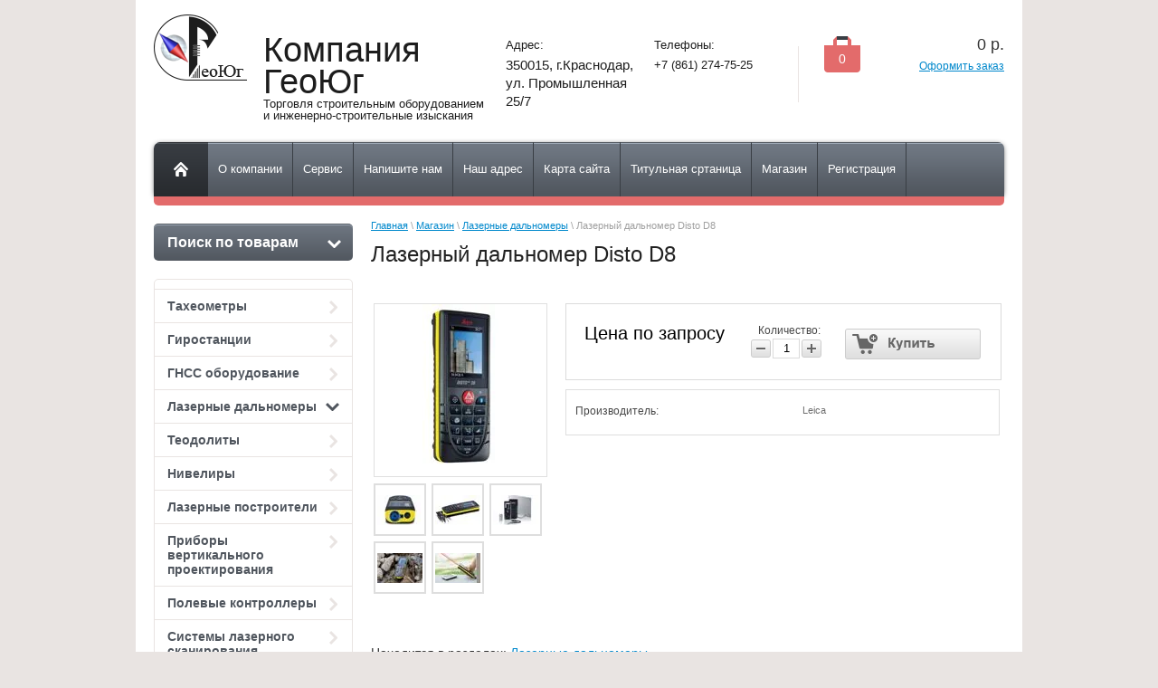

--- FILE ---
content_type: text/html; charset=utf-8
request_url: http://geoyug1.ru/magazin/product/lazernyy-dalnomer-disto-d8
body_size: 13638
content:


<!DOCTYPE html>
<html lang="ru">
<head>
<meta name='wmail-verification' content='362ff38c15df3675' />

<meta name="google-site-verification" content="O8tw3eaCUY4-6Y1w4GZTtgP_JXsYeetky5AaFqPNcj0" />
<meta name="robots" content="all"/>
<meta http-equiv="Content-Type" content="text/html; charset=UTF-8"/>
<title>Лазерный дальномер Disto D8</title>
<meta name="description" content="Leica Disto™ D8 – самый многофункциональный лазерный дальномер в мире!"/>
<meta name="keywords" content="Лазерный дальномер Disto D8"/>
<link rel="canonical" href="/magazin/product/lazernyy-dalnomer-disto-d8"/><link rel="stylesheet" type="text/css" href="/t/v306/images/css/styles.less.css"/>

            <!-- 46b9544ffa2e5e73c3c971fe2ede35a5 -->
            <script src='/shared/s3/js/lang/ru.js'></script>
            <script src='/shared/s3/js/common.min.js'></script>
        <link rel='stylesheet' type='text/css' href='/shared/s3/css/calendar.css' /><link rel='stylesheet' type='text/css' href='/shared/highslide-4.1.13/highslide.min.css'/>
<script type='text/javascript' src='/shared/highslide-4.1.13/highslide-full.packed.js'></script>
<script type='text/javascript'>
hs.graphicsDir = '/shared/highslide-4.1.13/graphics/';
hs.outlineType = null;
hs.showCredits = false;
hs.lang={cssDirection:'ltr',loadingText:'Загрузка...',loadingTitle:'Кликните чтобы отменить',focusTitle:'Нажмите чтобы перенести вперёд',fullExpandTitle:'Увеличить',fullExpandText:'Полноэкранный',previousText:'Предыдущий',previousTitle:'Назад (стрелка влево)',nextText:'Далее',nextTitle:'Далее (стрелка вправо)',moveTitle:'Передвинуть',moveText:'Передвинуть',closeText:'Закрыть',closeTitle:'Закрыть (Esc)',resizeTitle:'Восстановить размер',playText:'Слайд-шоу',playTitle:'Слайд-шоу (пробел)',pauseText:'Пауза',pauseTitle:'Приостановить слайд-шоу (пробел)',number:'Изображение %1/%2',restoreTitle:'Нажмите чтобы посмотреть картинку, используйте мышь для перетаскивания. Используйте клавиши вперёд и назад'};</script>

<!--s3_require-->
<link rel="stylesheet" href="/g/basestyle/1.0.1/user/user.css" type="text/css"/>
<link rel="stylesheet" href="/g/basestyle/1.0.1/user/user.blue.css" type="text/css"/>
<script type="text/javascript" src="/g/basestyle/1.0.1/user/user.js" async></script>
<!--/s3_require-->

<link href="/g/shop2/shop2.css" rel="stylesheet" type="text/css" />
<link href="/g/shop2/comments/comments.less.css" rel="stylesheet" type="text/css" />
<link rel="stylesheet" type="text/css" href="/g/shop2/elements.less.css">

	<script type="text/javascript" src="/g/jquery/jquery-1.7.2.min.js" charset="utf-8"></script>


<script type="text/javascript" src="/g/shop2/shop2.packed.js"></script>
<script type="text/javascript" src="/g/printme.js" charset="utf-8"></script>
<script type="text/javascript" src="/g/no_cookies.js" charset="utf-8"></script>
<script type="text/javascript" src="/g/shop2v2/default/js/baron.min.js"></script>
<script type="text/javascript" src="/g/shop2/shop2custom.js" charset="utf-8"></script>
<script type="text/javascript" src="/g/shop2/disable.params.shop2.js" charset="utf-8"></script>
<script type="text/javascript">
	shopClient.uri = '/magazin';
	shopClient.mode = 'product';
        	shop2.apiHash = {"getPromoProducts":"5becc18fa00baab992cd99b5712fa6a6","cartAddItem":"a5d9beeab8fb26ae579bf3d3e1f0dda2","getSearchMatches":"82e89426154dd3934b4973b54c22b772","getFolderCustomFields":"76a1b2496492275737fe8478afac4dac","getProductListItem":"3b2dc3f6019bddab6efe1c8665f34c34","cartRemoveItem":"6d1fad39840050780a76abe52698898f","cartUpdate":"fc23fc08ba6abc22309eb3ad366e1b41","cartRemoveCoupon":"d498deeb534802550a3ed11c02479582","cartAddCoupon":"ce04647b7345c5bbd8f5f799a0a49f67","deliveryCalc":"0976b53e858f371bfddcf9590fa9b538","printOrder":"3cdcc30c81379d3adddc455f76365f7b","cancelOrder":"bd4c736dc7f3c5cffe39f2f5c77f3c22","cancelOrderNotify":"6a760804a1ad540973fa4ae2ac34c347","repeatOrder":"d0a27c5339931792293c80ce3c590926","paymentMethods":"dfc6259ed85649656a3c8e21b8f5767b","compare":"bd15b6a579625fbae355767277181f7f"};
</script><link rel="stylesheet" type="text/css" href="/t/v306/images/shop/shop2.css"/>
<script type="text/javascript" src="/g/module/megaslider/js/megaslider.jquery.js"></script>
<script type="text/javascript" src="/t/v306/images/js/scripts.js"></script>
<!--[if lt IE 9]>
<script type="text/javascript" src="http://html5shiv.googlecode.com/svn/trunk/html5.js"></script>
<![endif]-->



<script>
  (function(i,s,o,g,r,a,m){i['GoogleAnalyticsObject']=r;i[r]=i[r]||function(){
  (i[r].q=i[r].q||[]).push(arguments)},i[r].l=1*new Date();a=s.createElement(o),
  m=s.getElementsByTagName(o)[0];a.async=1;a.src=g;m.parentNode.insertBefore(a,m)
  })(window,document,'script','//www.google-analytics.com/analytics.js','ga');

  ga('create', 'UA-64828342-2', 'auto');
  ga('send', 'pageview');

</script>

<!-- Yandex.Metrika counter -->
<script type="text/javascript">
    (function (d, w, c) {
        (w[c] = w[c] || []).push(function() {
            try {
                w.yaCounter25755605 = new Ya.Metrika({
                    id:25755605,
                    clickmap:true,
                    trackLinks:true,
                    accurateTrackBounce:true
                });
            } catch(e) { }
        });

        var n = d.getElementsByTagName("script")[0],
            s = d.createElement("script"),
            f = function () { n.parentNode.insertBefore(s, n); };
        s.type = "text/javascript";
        s.async = true;
        s.src = "https://mc.yandex.ru/metrika/watch.js";

        if (w.opera == "[object Opera]") {
            d.addEventListener("DOMContentLoaded", f, false);
        } else { f(); }
    })(document, window, "yandex_metrika_callbacks");
</script>
<noscript><div><img src="https://mc.yandex.ru/watch/25755605" style="position:absolute; left:-9999px;" alt="" /></div></noscript>
<!-- /Yandex.Metrika counter -->

</head>
<body>
    <div class="wrapper">
        <div class="container">
            <header>
                <div class="header-bottom-line">
                    <div class="left-part">
                        <a class="logo" href="/">
                            <img src="/t/v306/images/logo.png" alt="" />
                        </a>
                        <div class="company-name">
                            Компания ГеоЮг
                            <span>Торговля строительным оборудованием и инженерно-строительные изыскания </span>
                        </div>
                        <div class="big-slogan">

                                <ul class="address-list">
                                    <li>
                                        <span>Адрес:</span>
                                    </li>
                                    <li>
                                        <p><span style="font-size: 11pt; font-family: arial, helvetica, sans-serif;">350015, г.Краснодар, ул. Промышленная 25/7</span></p>
                                    </li>
                                </ul>

                                <ul class="phone-list">
                                    <li>
                                        <span>Телефоны:</span>
                                    </li>
                                    <li>
                                        <p><span style="font-family: arial, helvetica, sans-serif; font-size: 10pt;">+7 (861) 274-75-25&nbsp;</span></p>
                                    </li>
                                </ul>
                        </div>
                    </div>

                     
     
<div id="shop2-cart-preview">
    
<div class="right-part">
    <div class="header-cart">
        <div class="left-pos">
            <div class="cart-img">
                <span id="cart_total_amount">0</span>
            </div>
        </div>
        <div class="right-pos">
            <div class="all-price">
                <span id="cart_total">0</span>&nbsp;р.
            </div>
                        <a href="/magazin/cart">Оформить заказ</a>
        </div>
    </div>
</div>

</div>
                </div>

                <div class="nav-menu-wrap">
                    <div class="nav-menu-container">
                        <a class="home" href="/"></a>
                        <nav>
                            <ul>                                  <li><a href="/about"><span>О компании</span></a></li>
                                                                <li><a href="/uslugi"><span>Сервис</span></a></li>
                                                                <li><a href="/mail"><span>Напишите нам</span></a></li>
                                                                <li><a href="/nash-adres"><span>Наш адрес</span></a></li>
                                                                <li><a href="/karta-sayta"><span>Карта сайта</span></a></li>
                                                                <li><a href="/"><span>Титульная сртаница</span></a></li>
                                                                <li><a href="/magazin"><span>Магазин</span></a></li>
                                                                <li><a href="/registraciya"><span>Регистрация</span></a></li>
                                                            </ul>
                        </nav>
                    </div>
                </div>
            </header>            
            <div class="slider-wrap">
			    </div>		
            <section class="main-content">
                <table>
                    <tr>
                        <td class="sidebar">
                        
                        	<div class="search-wrap">
		<a class="srch-prod" href="/magazin/search">
			<span>Поиск по товарам</span>
			<ins></ins>
		</a>

		<div class="dropdown-search">
			<div class="dropdown-wrap">
				<form method="get" action="/magazin/search" enctype="multipart/form-data">
					<input type="hidden" name="sort_by" value=""/>
					<div class="field">
						<span>Цена:</span>
						<ul>
							<li>
								<input type="text" placeholder="от" name="s[price][min]" value="" />
							</li>
							<li>
								<input type="text" placeholder="до" name="s[price][max]" value="" />
							</li>
						</ul>
					</div>

					<div class="field">
						<label for="name">Название:</label>
						<input type="text" name="s[name]" value="" />
					</div>

											<div class="field">
							<label for="articul">Артикул:</label>
							<input type="text" name="s[article]" value="" />
						</div>

						<div class="field">
							<label for="text">Текст:</label>
							<input type="text" name="search_text" value="" />
						</div>
					
					<div class="field"><span>Выберите категорию:</span><select id="s[folder_id]" name="s[folder_id]" onchange="shopClient.Search.getFolderParams(this, '76a1b2496492275737fe8478afac4dac', 695591)"><option value="" >Все</option><option value="663265421" > Тахеометры</option><option value="683808621" > Гиростанции</option><option value="683822821" > ГНСС оборудование</option><option value="683875821" > Лазерные дальномеры</option><option value="683877821" > Теодолиты</option><option value="683879821" > Нивелиры</option><option value="683913021" > Лазерные построители</option><option value="684285021" > Приборы вертикального проектирования</option><option value="684288821" > Полевые контроллеры</option><option value="684290621" > Системы лазерного сканирования</option><option value="684302421" > Приборы для поиска подземных коммуникаций</option><option value="683811621" > Георадары</option><option value="683809021" > Приборы контроля и диагностики</option><option value="684336021" > Приборы поиска подземных коммуникаций</option><option value="684339421" > Системы управления строительной техникой</option><option value="710266021" > Георадары</option><option value="684306821" > Прочее оборудование</option><option value="683807421" > Программное обеспечение </option><option value="683783421" > Печатная продукция</option></select></div><div id="shop2_search_custom_fields"></div>
					
					<div class="field"><span>Производитель:</span><select name="s[vendor_id]"><option value="">Все</option><option value="48988621" >Sokkia</option><option value="50760821" >Topkon</option><option value="54974221" >SATEL</option><option value="55051621" >Garmin</option><option value="55382821" >Leica</option><option value="55509021" >УОМ3</option><option value="55701221" >VEGA</option><option value="58793221" >Zoller Fröhlich</option><option value="923209" >Nikon</option><option value="924609" >South</option></select></div>					
					<div class="field">
						<span>Новинка:</span>
						<select name="s[new]">         
							<option value="">Все</option>
							<option value="0">нет</option>
							<option value="1">да</option>
						</select>
					</div>

					<div class="field">
						<span>Спецпредложение:</span>
						<select name="s[special]">         
							<option value="">Все</option>
							<option value="0">нет</option>
							<option value="1">да</option>
						</select>
					</div>

					<div class="field">
						<span>Результатов на странице:</span>
						<select name="s[products_per_page]">         
																														<option value="5">5</option>
																							<option value="20">20</option>
																							<option value="35">35</option>
																							<option value="50">50</option>
																							<option value="65">65</option>
																							<option value="80">80</option>
																							<option value="95">95</option>
													</select>
					</div>
					<div class="button-wrap search-btn">
						<button class="white-btn" type="submit"><span>Найти</span></button>
					</div>
				<re-captcha data-captcha="recaptcha"
     data-name="captcha"
     data-sitekey="6LcNwrMcAAAAAOCVMf8ZlES6oZipbnEgI-K9C8ld"
     data-lang="ru"
     data-rsize="invisible"
     data-type="image"
     data-theme="light"></re-captcha></form>
			</div>
		</div>
	</div>
                        
                                            
                            <ul class="right-menu">
				  				  											 
				  				  				  
				  <li><a href="/magazin/folder/elektronnye-taheometry">Тахеометры<ins></ins></a>
				  				  
				  					  					  				  											 
				  				  				    </li>
				    				  				  				  				  
				  <li><a href="/magazin/folder/girostancii">Гиростанции<ins></ins></a>
				  				  
				  					  					  				  											 
				  				  				    </li>
				    				  				  				  				  
				  <li><a href="/magazin/folder/gnss">ГНСС оборудование<ins></ins></a>
				  				  
				  					  					  				  											 
				  				  				    </li>
				    				  				  				  				  
				  <li><a class="active" href="/magazin/folder/lazernye-dalnomery">Лазерные дальномеры<ins></ins></a>
				  				  
				  					  					  				  											 
				  				  				    </li>
				    				  				  				  				  
				  <li><a href="/magazin/folder/teodolity">Теодолиты<ins></ins></a>
				  				  
				  					  					  				  											 
				  				  				    </li>
				    				  				  				  				  
				  <li><a href="/magazin/folder/niveliry">Нивелиры<ins></ins></a>
				  				  
				  					  					  				  											 
				  				  				    </li>
				    				  				  				  				  
				  <li><a href="/magazin/folder/lazernye-postroiteli">Лазерные построители<ins></ins></a>
				  				  
				  					  					  				  											 
				  				  				    </li>
				    				  				  				  				  
				  <li><a href="/magazin/folder/pribory-vertikalnogo-proektirovaniya">Приборы вертикального проектирования<ins></ins></a>
				  				  
				  					  					  				  											 
				  				  				    </li>
				    				  				  				  				  
				  <li><a href="/magazin/folder/polevye-kontrollery">Полевые контроллеры<ins></ins></a>
				  				  
				  					  					  				  											 
				  				  				    </li>
				    				  				  				  				  
				  <li><a href="/magazin/folder/sistemy-lazernogo-skanirovaniya">Системы лазерного сканирования<ins></ins></a>
				  				  
				  					  					  				  											 
				  				  				    </li>
				    				  				  				  				  
				  <li><a href="/magazin/folder/pribory-dlya-poiska-podzemnyh-kommunikaciy">Приборы для поиска подземных коммуникаций<ins></ins></a>
				  				  
				  					  					  				  											 
				  				  				    </li>
				    				  				  				  				  
				  <li><a href="/magazin/folder/georadary">Георадары<ins></ins></a>
				  				  
				  					  					  				  											 
				  				  				    </li>
				    				  				  				  				  
				  <li><a href="/magazin/folder/pribory-kontrolya-i-diagnostiki">Приборы контроля и диагностики<ins></ins></a>
				  				  
				  					  					  				  											 
				  				  				    </li>
				    				  				  				  				  
				  <li><a href="/magazin/folder/pribory-poiska-podzemnyh-kommunikaciy">Приборы поиска подземных коммуникаций<ins></ins></a>
				  				  
				  					  					  				  											 
				  				  				    </li>
				    				  				  				  				  
				  <li><a href="/magazin/folder/sistemy-upravleniya-stroitelnoy-tehnikoy">Системы управления строительной техникой<ins></ins></a>
				  				  
				  					  					  				  											 
				  				  				    </li>
				    				  				  				  				  
				  <li><a href="/magazin/folder/georadary-1">Георадары<ins></ins></a>
				  				  
				  					  					  				  											 
				  				  				    </li>
				    				  				  				  				  
				  <li><a href="/magazin/folder/prochee-oborudovanie">Прочее оборудование<ins></ins></a>
				  				  
				  					  					  				  											 
				  				  				    </li>
				    				  				  				  				  
				  <li><a href="/magazin/folder/programmnoe-obespechenie">Программное обеспечение <ins></ins></a>
				  				  
				  					  					  				  											 
				  				  				    </li>
				    				  				  				  				  
				  <li><a href="/magazin/folder/pechatnaya-produkciya">Печатная продукция<ins></ins></a>
				  				  
				  					  					  				  </li>
				</ul>
				 
				
                            
<div class="my-cab">
    <a href="/registraciya">Мой кабинет <ins></ins></a>
    <div class="dropdown-my-cab">
        <div class="registration-block">
            <form method="post" action="/registraciya">
            <div class="field-reg login-field">
                <input type="text" name="login"/>
            </div>
            <div class="field-reg pass-field">
                <input type="password"  name="password" />
            </div>
            <div class="button-wrap enter-btn">
                <button class="white-btn" type="submit"><span>Войти</span> </button>
            </div>
            <re-captcha data-captcha="recaptcha"
     data-name="captcha"
     data-sitekey="6LcNwrMcAAAAAOCVMf8ZlES6oZipbnEgI-K9C8ld"
     data-lang="ru"
     data-rsize="invisible"
     data-type="image"
     data-theme="light"></re-captcha></form>
            <a class="registration-link" href="/registraciya/register">Регистрация</a><a href="/registraciya/forgot_password">Забыли пароль?</a>
        </div>
    </div>
</div>

                            
                                                                                    <div class="redact-wrap">
                                <div class="redact-title">
                                    Внимание! АКЦИЯ!
                                </div>
                                <div class="redact-text">
                                    <p><strong>НОВИНКА!</strong>&nbsp;<a href="/magazin/product/taheometr-topcon-es-55" target="_blank">Тахеометр Topcon ES-55</a></p>
<p><span style="font-size: 11pt;"><strong><span face="Times New Roman" style="font-family: 'Times New Roman'; font-size: 14pt;"><span color="#ff0000" style="color: #ff0000;">ЦЕНА 287 000 руб.</span></span></strong><br /></span></p>
<p><b><img src="/thumb/2/xV8jW1PxUX6OQnx9akOlNw/r/d/sokkia_fx-101.jpg" alt="Тахеометр Nikon NPL-322" width="180" height="267" /></b></p>
<p></p>
<p>Беспрецедентная скидка при покупке&nbsp;<a href="/magazin/product/opticheskiy-nivelir-vega-l32c-1" target="_blank">оптического нивелира VEGA L30</a></p>
<p>Подробности по телефону.</p>
<p><img src="/thumb/2/w_hwns1Y4yJMcW0D7jusPg/180r160/d/%D0%9E%D0%BF%D1%82%D0%B8%D1%87%D0%B5%D1%81%D0%BA%D0%B8%D0%B9_%D0%BD%D0%B8%D0%B2%D0%B5%D0%BB%D0%B8%D1%80_VEGA_L30.jpg" width="180" height="146" alt="Оптический нивелир VEGA L30" style="border-width: 0;" /></p>
<p></p>
                                </div>
                            </div>
                                                                                                            </td>
                        <td class="content-part">
                            <div class="text">                            
				
<div class="site-path" data-url="/magazin"><a href="/">Главная</a> \ <a href="/magazin">Магазин</a> \ <a href="/magazin/folder/lazernye-dalnomery">Лазерные дальномеры</a> \ Лазерный дальномер Disto D8</div>				<h1>Лазерный дальномер Disto D8</h1>

                              <div class="nev-tov"></div>


<script type="text/javascript">
    if ( typeof jQuery == "undefined") {
        document.write('<' + 'script type="text/javascript" charset="utf-8" ' + 'src="/shared/s3/js/jquery-1.7.2.min.js"' + '><' + '/script>');
    }
</script>



<script type="text/javascript">
//<![CDATA[
    shop2.product.init({
    'refs'    : {"556267221":{"test":{"1648db0531c392b774b3ce3b09466d08":["676275421"]}}},
    'apiHash' : {"getPromoProducts":"5becc18fa00baab992cd99b5712fa6a6","cartAddItem":"a5d9beeab8fb26ae579bf3d3e1f0dda2","getSearchMatches":"82e89426154dd3934b4973b54c22b772","getFolderCustomFields":"76a1b2496492275737fe8478afac4dac","getProductListItem":"3b2dc3f6019bddab6efe1c8665f34c34","cartRemoveItem":"6d1fad39840050780a76abe52698898f","cartUpdate":"fc23fc08ba6abc22309eb3ad366e1b41","cartRemoveCoupon":"d498deeb534802550a3ed11c02479582","cartAddCoupon":"ce04647b7345c5bbd8f5f799a0a49f67","deliveryCalc":"0976b53e858f371bfddcf9590fa9b538","printOrder":"3cdcc30c81379d3adddc455f76365f7b","cancelOrder":"bd4c736dc7f3c5cffe39f2f5c77f3c22","cancelOrderNotify":"6a760804a1ad540973fa4ae2ac34c347","repeatOrder":"d0a27c5339931792293c80ce3c590926","paymentMethods":"dfc6259ed85649656a3c8e21b8f5767b","compare":"bd15b6a579625fbae355767277181f7f"},
    'verId'   : 695591
});
// ]]>
</script>



   
        
                                                     
                <form class="tpl-product shop2-product-item"  method="post" action="/magazin?mode=cart&action=add" accept-charset="utf-8"
onsubmit="shopClient.addItem(this, 'a5d9beeab8fb26ae579bf3d3e1f0dda2', '695591', this.kind_id.value, this.amount.value,this.elements.submit, 'shop2-cart-preview'); return false;">
    <input type="hidden" name="kind_id" value="676275421"/>
    <input type="hidden" name="product_id" value="556267221"/>
    <input type="hidden" name="meta" value='null'/>
        <div class="product-clear"></div>
    <div class="product-wrap">
        <div class="product-left-bar">
            <div style="min-width:190px; min-height:190px;">
                <div class="product-image " style="width:190px; height:190px;">
                                        <a href="/d/Лазерный дальномер Disto D8.jpg" class="highslide" onclick="return hs.expand(this, {slideshowGroup: 'product'})"> <img id="shop2-product-image" src="/thumb/2/j8VJW6cPAy_gh_6i-_hMXA/190r190/d/%D0%9B%D0%B0%D0%B7%D0%B5%D1%80%D0%BD%D1%8B%D0%B9%20%D0%B4%D0%B0%D0%BB%D1%8C%D0%BD%D0%BE%D0%BC%D0%B5%D1%80%20Disto%20D8.jpg" alt="Лазерный дальномер Disto D8" border="0" /></a>
                                                                        </div>
                    
        <script type="text/javascript">
            hs.align = 'center';
            hs.transitions = ['expand', 'crossfade'];
            hs.outlineType = 'rounded-white';
            hs.fadeInOut = true;
            hs.dimmingOpacity = 0.75; 

            hs.addSlideshow({
                slideshowGroup: 'product',
                interval: 5000,
                repeat: false,
                useControls: true,
                fixedControls: 'fit',
                overlayOptions: {
                    opacity: .75,
                    position: 'bottom center',
                    hideOnMouseOut: true
                }
            });
        </script>
    

    <div class="product-thumbnails">
        <div class="product-thumbnails-wrap">
            <ul>
                                                        <li>
                        <a class="highslide" href="/d/Лазерный дальномер Disto D8_2.jpg" onclick="return hs.expand(this, {slideshowGroup: 'product'});">
                        <img width="50" height="50" src="/g/spacer.gif" style="background: url('/thumb/2/pxWIvdgXQ0_V8Im8_NteMg/50r50/d/%D0%9B%D0%B0%D0%B7%D0%B5%D1%80%D0%BD%D1%8B%D0%B9%20%D0%B4%D0%B0%D0%BB%D1%8C%D0%BD%D0%BE%D0%BC%D0%B5%D1%80%20Disto%20D8_2.jpg') 50% 50% no-repeat;" alt="Лазерный дальномер Disto D8" title="Лазерный дальномер Disto D8" border="0" />
                        </a>
                    </li>
                                        <li>
                        <a class="highslide" href="/d/Лазерный дальномер Disto D8_3.jpg" onclick="return hs.expand(this, {slideshowGroup: 'product'});">
                        <img width="50" height="50" src="/g/spacer.gif" style="background: url('/thumb/2/CXzXyk2HL1fD8IrjKrAWHg/50r50/d/%D0%9B%D0%B0%D0%B7%D0%B5%D1%80%D0%BD%D1%8B%D0%B9%20%D0%B4%D0%B0%D0%BB%D1%8C%D0%BD%D0%BE%D0%BC%D0%B5%D1%80%20Disto%20D8_3.jpg') 50% 50% no-repeat;" alt="Лазерный дальномер Disto D8" title="Лазерный дальномер Disto D8" border="0" />
                        </a>
                    </li>
                                        <li>
                        <a class="highslide" href="/d/Лазерный дальномер Disto D8_4.jpg" onclick="return hs.expand(this, {slideshowGroup: 'product'});">
                        <img width="50" height="50" src="/g/spacer.gif" style="background: url('/thumb/2/pcDIoT6AXHzzgJkAaGoH5A/50r50/d/%D0%9B%D0%B0%D0%B7%D0%B5%D1%80%D0%BD%D1%8B%D0%B9%20%D0%B4%D0%B0%D0%BB%D1%8C%D0%BD%D0%BE%D0%BC%D0%B5%D1%80%20Disto%20D8_4.jpg') 50% 50% no-repeat;" alt="Лазерный дальномер Disto D8" title="Лазерный дальномер Disto D8" border="0" />
                        </a>
                    </li>
                                        <li>
                        <a class="highslide" href="/d/Лазерный дальномер Disto D8_5.jpg" onclick="return hs.expand(this, {slideshowGroup: 'product'});">
                        <img width="50" height="50" src="/g/spacer.gif" style="background: url('/thumb/2/KsmYv9Y6haHl6LW-33uV_w/50r50/d/%D0%9B%D0%B0%D0%B7%D0%B5%D1%80%D0%BD%D1%8B%D0%B9%20%D0%B4%D0%B0%D0%BB%D1%8C%D0%BD%D0%BE%D0%BC%D0%B5%D1%80%20Disto%20D8_5.jpg') 50% 50% no-repeat;" alt="Лазерный дальномер Disto D8" title="Лазерный дальномер Disto D8" border="0" />
                        </a>
                    </li>
                                        <li>
                        <a class="highslide" href="/d/Лазерный дальномер Disto D8_6.jpg" onclick="return hs.expand(this, {slideshowGroup: 'product'});">
                        <img width="50" height="50" src="/g/spacer.gif" style="background: url('/thumb/2/XU70A1uGGPeDkNk8ZpQSOg/50r50/d/%D0%9B%D0%B0%D0%B7%D0%B5%D1%80%D0%BD%D1%8B%D0%B9%20%D0%B4%D0%B0%D0%BB%D1%8C%D0%BD%D0%BE%D0%BC%D0%B5%D1%80%20Disto%20D8_6.jpg') 50% 50% no-repeat;" alt="Лазерный дальномер Disto D8" title="Лазерный дальномер Disto D8" border="0" />
                        </a>
                    </li>
                                                </ul>
            <div class="product-clear"></div>
        </div>
    </div>
                
            </div>
        </div>
        <div class="product-right-bar">
            <div class="product-bot">
            	
                <div class="product-price">                    
                                         <span style="font-size: 20px;"> Цена по запросу</span>                    </em>
                </div>
                <div class="product-amount">
                    Количество:
                    <br />
                    <span class="product-amount-button p-minus"></span>
                    <input type="text" name="amount" value="1" />
                    <span class="product-amount-button p-plus"></span>
                </div>
                <div class="buy-button">
                	<button type="submit" name="submit" value="Купить"  class="product-buy" title="Купить"><span class="buy"></span></button>
                </div>
                <div class="product-clear"></div>
                
            </div>           
                          <div class="product-options-wrap">
                
          <div class="product-options-tit">Производитель:</div>
          <div class="product-options">
          <div class="product-vendor">
                    <table>
                        <tr>
                                                        <td class="product-vendor-name"><a href="/magazin/vendor/55382821">Leica</a></td>
                        </tr>
                    </table>
                </div>
          </div>
                    	
		
		
				
									
		
			          </div>
            
        </div>
        <div class="product-clear"></div>
    </div>
<re-captcha data-captcha="recaptcha"
     data-name="captcha"
     data-sitekey="6LcNwrMcAAAAAOCVMf8ZlES6oZipbnEgI-K9C8ld"
     data-lang="ru"
     data-rsize="invisible"
     data-type="image"
     data-theme="light"></re-captcha></form>

	<div class="shop2-folders-list"> Находится в разделах: 
			<a href="/magazin/folder/lazernye-dalnomery">Лазерные дальномеры</a>		</div>


<div class="product-desc">
   <div class="shop-tabs">
        <ul class="shop-tabs-nav">
                            <li>
                    <a href="#tabs-1">Описание</a>
                </li>
            
            
            
                                                                                            <li>
                        <a href="#tabs-10">Параметры</a>
                    </li>

                    
                                                        </ul>

        <div class="product-clear"></div>

                    <div class="shop-tab" id="tabs-1">
                <div id="inf1219-1">
<p>Leica Disto&trade; D8 &ndash; самый многофункциональный лазерный дальномер в мире!</p>
<p>Лазерный дальномер Disto D8 предназначен для профессионального использования. Цветной цифровой видоискатель с функцией 4-х кратного увеличения позволяет с легкостью производить измерения до целей удаленных на значительное расстояние.</p>
<b>BLUETOOTH</b>
<p>Технология Bluetooth позволяет передавать результаты измерений в компьютер или наладонник без проводов и съемных карт памяти. Вы сможете обработать данные в программах Excel, Word, AutoCAD и других.</p>
<b>Косвенные измерения</b>
<p>С Leica Disto&trade; D8 вы имеете возможность определить высоту зданий с помощью функции косвенных измерений. Это очень полезно при работе в зоне опасности.</p>
<b>Бесплатное программное обеспечение</b>
<p>В комплект входит программное обеспечение Leica Disto&trade; Transfer. Дополнительный программный модуль для AutoCAD позволяет выполнять проектирование и создание чертежей более просто.</p>
<b>Цифровой видеоискатель</b>
<p>Интегрированный цифровой видоискатель с 4-x кратным увеличение изображения и большой цветной дисплей с диагональю 2.4&ldquo; позволяет легко наводиться на цель. Высокое разрешение обеспечивает четкое и яркое изображение, которое позволяет производить измерения даже при ярком свете.</p>
<b>Датчик наклона</b>
<p>Благодаря встроенному датчику наклона, Вы можете быстро и просто определить углы наклоны до 360&deg;. Измерять горизонтальные проложения и превышения. Датчик наклона Disto D5 также позволяет Вам получать значение горизонтального расстояния до объектов загороженных препятствием посредством косвенных измерений.</p>
<b>Power Range Technology&trade;</b>
<p>Интегрированная в Disto D8 Power Range Technology&trade; позволяет Вам измерять большие расстояния до 100 метров без отражающей пластины и до 200 метров, используя отражающую пластину.</p>
<b>Лазерная точка наведения</b>
<p>Лазерная точка всегда хорошо видна, поэтому Вы всегда точно знаете до какого места Вы произвели замер, это особенно полезно при измерениях в труднодоступных местам. Таким образом Вы можете произвести абсолютно точные измерения, даже на большом расстоянии.</p>
<b>Информационная панель</b>
<p>На дисплей Disto D8 выводиться дополнительная информацию об измерениях, например, при измерениях объема комнаты выводятся значения площадей стен и полов, а так же длинна периметра.</p>
<p><b>Комплектация</b>: Прибор, футляр, ремешок на руку, 2 батарейки типа АА, Программное обеспечение, русскоязычная инструкция.</p>
<p></p>
</div>
                <div class="product-clear"></div>
            </div>
        
        
        
                                <div class="shop-tab" id="tabs-10">
                            <div id="inf1219-2"><br />
<table cellpadding="0" cellspacing="0">
<tbody>
<tr>
<td>Точность</td>
<td>&plusmn;1 мм</td>
</tr>
<tr>
<td>Дальность, м</td>
<td>0.05 - 200 м</td>
</tr>
<tr>
<td>Время измерения в режиме слежения</td>
<td>0.16 - 1 сек</td>
</tr>
<tr>
<td>Память</td>
<td>20 последних измерений</td>
</tr>
<tr>
<td>Дисплей</td>
<td>цветной</td>
</tr>
<tr>
<td>Увеличение</td>
<td>4-х кратное, цифровой визир</td>
</tr>
<tr>
<td>Встроенный датчик угла наклона</td>
<td>360&deg;</td>
</tr>
<tr>
<td>Интерфейс</td>
<td>Bluetooth&reg;</td>
</tr>
<tr>
<td>Габариты, мм</td>
<td>143.5x55x30</td>
</tr>
<tr>
<td>Вес, г</td>
<td>195</td>
</tr>
<tr>
<td>Пыле- и влагозащита</td>
<td>IP 54</td>
</tr>
<tr>
<td>Источник питания</td>
<td>2 батарейки тип АА</td>
</tr>
<tr>
<td>Время работы</td>
<td>до 5000 измерений</td>
</tr>
<tr>
<td>Рабочая температура, &deg;С</td>
<td>от -10&deg;С до + 50&deg;С</td>
</tr>
<tr>
<td>Гарантийный срок</td>
<td>3 года<br /><br /></td>
</tr>
</tbody>
</table>
</div>
                            <div class="product-clear"></div>
                        </div>
                    
        
    </div>
</div>














<div class="comments">
	
	
	
					<div class="tpl-block-header">Авторизуйтесь, чтобы оставить комментарий</div>
			<form method="post" class="tpl-form tpl-auth" action="/registraciya/login">
		
	<div class="tpl-left">
		<div class="tpl-field">
			<div class="tpl-title">Введите Ваш e-mail:</div>
			<div class="tpl-value">
				<input type="text" name="login" value="" />
			</div>
		</div>

		<div class="tpl-field">
			<div class="tpl-title">Введите Ваш пароль:</div>
			<div class="tpl-value clearfix">
			<input class="pull-left" type="password" name="password" />
			<button class="tpl-button pull-right" type="submit">Войти</button>
			</div>
		</div>

		<div class="tpl-field">
			<label class="tpl-title">
			<input type="checkbox" onclick="this.value=(this.value=='0'?'1':'0');" value="0" name="remember" />
				Запомнить меня
			</label>
		</div>
		
					<div class="tpl-field">
				<a href="/registraciya/register">Регистрация</a>
			</div>
			</div>

	<div class="tpl-right">
		<div class="tpl-field">
			Если Вы уже зарегистрированы на нашем сайте, но забыли пароль или Вам не пришло письмо подтверждения, воспользуйтесь формой восстановления пароля.
		</div>
		
		<div class="tpl-field">
			<a class="tpl-button" href="/registraciya/forgot_password">Восстановить пароль</a>
		</div>
	</div>
	<div class="clear"></div>
<re-captcha data-captcha="recaptcha"
     data-name="captcha"
     data-sitekey="6LcNwrMcAAAAAOCVMf8ZlES6oZipbnEgI-K9C8ld"
     data-lang="ru"
     data-rsize="invisible"
     data-type="image"
     data-theme="light"></re-captcha></form>		
	</div>

<br />
<a class="shop2-button" href="javascript:history.go(-1)">
  <span class="shop2-button-left">Назад</span>
  <span class="shop2-button-right"></span>
</a>    
    
</div>
                        </td>
                    </tr>
                </table>
            </section>
            <div class="empty"></div>
        </div>
    </div>
    <footer>
        <div class="container">

            <ul class="footer-menu">	<li><a href="/about">О компании</a></li>	<li><a href="/uslugi">Сервис</a></li>	<li><a href="/mail">Напишите нам</a></li>	<li><a href="/nash-adres">Наш адрес</a></li>	<li><a href="/karta-sayta">Карта сайта</a></li>	<li><a href="/">Титульная сртаница</a></li>	<li><a href="/magazin">Магазин</a></li>	<li><a href="/registraciya">Регистрация</a></li></ul>

            <div class="bottom-line">

                <div class="right-place">
                    <div class="order-site">
                        <span style='font-size:14px;' class='copyright'><!--noindex--> <span style="text-decoration:underline; cursor: pointer;" onclick="javascript:window.open('https://megagr'+'oup.ru/?utm_referrer='+location.hostname)" class="copyright">Megagroup.ru</span> <!--/noindex-->


</span>
                    </div>

                    <div class="counters">
                        <div><a href="http://rus-technologia.ru/seo/" target="_blank">Продвижение сайта</a> Русь-технология</div>
<div style="display:none;">

<!-- Yandex.Metrika counter -->
<script type="text/javascript">
(function (d, w, c) {
    (w[c] = w[c] || []).push(function() {
        try {
            w.yaCounter25755605 = new Ya.Metrika({id:25755605,
                    webvisor:true,
                    clickmap:true,
                    trackLinks:true,
                    accurateTrackBounce:true});
        } catch(e) { }
    });

    var n = d.getElementsByTagName("script")[0],
        s = d.createElement("script"),
        f = function () { n.parentNode.insertBefore(s, n); };
    s.type = "text/javascript";
    s.async = true;
    s.src = (d.location.protocol == "https:" ? "https:" : "http:") + "//mc.yandex.ru/metrika/watch.js";

    if (w.opera == "[object Opera]") {
        d.addEventListener("DOMContentLoaded", f, false);
    } else { f(); }
})(document, window, "yandex_metrika_callbacks");
</script>
<noscript><div><img src="//mc.yandex.ru/watch/25755605" style="position:absolute; left:-9999px;" alt="" /></div></noscript>
<!-- /Yandex.Metrika counter -->

<!-- begin of Top100 code -->

<script id="top100Counter" type="text/javascript" src="http://counter.rambler.ru/top100.jcn?3043303"></script>
<noscript>
<a href="http://top100.rambler.ru/navi/3043303/">
<img src="http://counter.rambler.ru/top100.cnt?3043303" alt="Rambler's Top100" border="0" />
</a>

</noscript>
<!-- end of Top100 code --></div>
<!--__INFO2026-01-29 00:48:45INFO__-->

                    </div>

                </div>
                <div class="two-blocks">
                
                    <div class="copy">
                        		            		            Copyright &copy; 2013 - 2026<br/> ООО "ГеоЮг" 
                    </div>
                    
                                        
                </div>
                
                <div class="left-place">
                    <address>
                        <p><span style="font-size: 10pt;"><span style="font-family: arial, helvetica, sans-serif;">350015, г.Краснодар,&nbsp;</span><span style="font-family: 'andale mono', times;"><span style="font-family: arial, helvetica, sans-serif;">ул. Промышленная 25/7</span> </span></span><span style="font-family: 'andale mono', times; font-size: 12pt;"><br /></span></p>
                    </address>
                </div>

            </div>
        </div>
    </footer>

<!-- assets.bottom -->
<!-- </noscript></script></style> -->
<script src="/my/s3/js/site.min.js?1769595681" ></script>
<script src="/my/s3/js/site/defender.min.js?1769595681" ></script>
<script src="https://cp.onicon.ru/loader/53e1adef72d22cf1420000b7.js" data-auto async></script>
<script >/*<![CDATA[*/
var megacounter_key="f106792483ea60b19d12e58c4903c777";
(function(d){
    var s = d.createElement("script");
    s.src = "//counter.megagroup.ru/loader.js?"+new Date().getTime();
    s.async = true;
    d.getElementsByTagName("head")[0].appendChild(s);
})(document);
/*]]>*/</script>
<script >/*<![CDATA[*/
$ite.start({"sid":693198,"vid":695591,"aid":769666,"stid":4,"cp":21,"active":true,"domain":"geoyug1.ru","lang":"ru","trusted":false,"debug":false,"captcha":3});
/*]]>*/</script>
<!-- /assets.bottom -->
</body>
<!--764-->
</html>


--- FILE ---
content_type: text/css
request_url: http://geoyug1.ru/t/v306/images/shop/shop2.css
body_size: 4249
content:
#shop2-cart #shop2-cart-page td.shop2-cart-body span.product-discounts {display: block; font-size:12px; color:#E36B6B;}
#shop2-cart #shop2-cart-page th{width: 76px; background:#50575E;color:#fff;font:400 13px Arial, Helvetica, sans-serif;padding:8px 10px;text-align:center}
.product-accessory{border:1px solid #dedede;height:auto!important;margin:0 10px 20px;min-height:70px;padding:0 2px 1px 0;text-align:left;vertical-align:top;width:200px;display:inline-block;zoom:1;*display:inline}
.product-accessory-buy{border:none;cursor:pointer;display:inline;float:left;height:25px;margin:0;padding:0;text-indent:-10000px;vertical-align:top;width:36px}
.product-accessory-buy.buy{background:url(small-buttons.png) 0 0 no-repeat}
.product-accessory-buy.more{background:url(small-buttons.png) 0 -210px no-repeat}
.product-accessory-buy.no,.product-accessory-buy.no:hover,.product-accessory-buy.no:active{background:url(small-buttons.png) 0 -320px no-repeat}
.product-accessory-buy.onrequest{background:url(small-buttons.png) 0 -103px no-repeat}
.product-accessory-name{color:#111;display:inline;float:left;font:400 12px Arial, Helvetica, sans-serif;margin:0 19px 0 0;padding:15px 0 5px;width:auto;}
.tpl-product-list-p .product-add-cart,#shop2-cart #shop2-cart-page td.shop2-cart-amount{text-align:center; width:36px;}
.tpl-product-list-p .product-amount .product-amount-field,.shop-cart-table .product-amount .product-amount-field{background:#fff;border:1px solid #ccc;float:left;height:20px;line-height:20px;margin:0 2px;padding:0;text-align:center;width:28px}
.tpl-product-list-p th,.shop-cart-table th{background:#50565e;color:#fff;font-size:13px;padding:8px 10px;white-space:nowrap}
a.shop-filter-param-val{color:#08c;display:inline-block;font:400 12px Arial, Helvetica, sans-serif;margin:2px 2px 4px 2px;padding:4px 3px 1px;text-decoration:none;border-bottom:1px dashed;}
a.shop-filter-param-val-active{background:url(shop-filter-param-close.png) 100% -11px no-repeat #e36b6b;color:#fff;margin:2px;padding:4px 16px 3px 10px;font-weight:700;text-decoration:none;border-bottom:1px solid;}
a.shop-filter-param-val-active:hover{background-position:100% 7px}
a.shop2-button span.shop2-button-left{background:url(shop2-button.png) 0 0 no-repeat;color:#333;display:inline-block;font:400 13px/25px Arial, Helvetica, sans-serif;height:25px;padding:0 6px 0 12px}
a.shop2-button span.shop2-button-right{background:url(shop2-button.png) 100% -129px no-repeat;display:inline-block;height:25px;width:6px}
a.shop2-sorting-param{color:#fff;padding:0 5px 0 0;text-decoration:underline}
a.shop2-sorting-param-asc span{background:url(shop2-sorting-arrows.png) 50% 0 no-repeat}
a.shop2-sorting-param-desc span{background:url(shop2-sorting-arrows.png) 50% -41px no-repeat}
a.shop2-sorting-param:hover{color:#fff;text-decoration:none}
a.shop2-sorting-reset{color:#fff;text-decoration:none}
a.shop2-sorting-reset span{border-bottom:1px dotted #fff}
a.shop2-sorting-reset span.shop2-sorting-reset-arrow{background:url(shop2-sorting-arrows.png) 50% -82px no-repeat;border-bottom:none;display:inline-block;height:13px;vertical-align:middle;width:24px}
div.cart-added.cart-opened div.shop-cart-in{background:#E36B6B;display:block;font-weight:400;line-height:20px}
div.cart-registration-left{background:#E8E3E1;border-right:1px solid #fff}
div.cart-registration-right{background:#EEEDED;border-left:1px solid #fff}
div.color-type.active-color{border:2px solid #E36B6B;margin:1px 4px 1px 1px}
div.coupon-block span.coupon-block-title{color:#fff;font:400 13px Arial, Helvetica, sans-serif;padding:0 38px 0 12px;vertical-align:middle}
div.fallback_mode{background-color:#E36B6B;border:1px solid #AD483E;color:#fff;font-size:1.1em;font-weight:700;margin:0 0 20px;padding:5px}
div.product-desc div.shop-tabs{border-bottom:4px solid #ccc;clear:both;margin:0;padding:0}
div.product-desc div.shop-tabs div.shop-tab{border:1px solid #ccc;clear:both;padding:30px 10px}
div.product-desc div.shop-tabs ul.shop-tabs-nav{border-bottom:none;float:left;font:700 15px/17px Arial, Helvetica, sans-serif;list-style:none;margin:0;padding:0;width:100%}
div.product-desc div.shop-tabs ul.shop-tabs-nav li{border:1px solid #ccc;float:left;margin:0 2px 0 0;padding:0;position:relative;top:1px;white-space:nowrap;
-moz-border-radius:3px; -webkit-border-radius:3px; -khtml-border-radius:3px; border-radius:3px;
background:#dfdfdf;
background:-moz-linear-gradient(top,#f8f8f8 0%,#dfdfdf 100%);
background:-webkit-gradient(linear,left top,left bottom,color-stop(0%,#f8f8f8),color-stop(100%,#dfdfdf));
background:-webkit-linear-gradient(top,#f8f8f8 0%,#dfdfdf 100%);
background:-o-linear-gradient(top,#f8f8f8 0%,#dfdfdf 100%);
background:-ms-linear-gradient(top,#f8f8f8 0%,#dfdfdf 100%);
background:linear-gradient(to bottom,#f8f8f8 0% #dfdfdf 100%);
-pie-background:linear-gradient(#f8f8f8,#dfdfdf);
behavior:url(/g/libs/pie/1.0.0/pie.htc);
}
div.product-desc div.shop-tabs ul.shop-tabs-nav li a{color:#666;float:left;outline:none;padding:7px 12px;text-decoration:none}
div.product-desc div.shop-tabs ul.shop-tabs-nav li.shop-tab-active{background:#fff;border:1px solid #ccc;border-bottom:1px solid #fff;margin:0 2px 0 0;padding:0}
div.product-desc div.shop-tabs ul.shop-tabs-nav li.shop-tab-active a{color:#333}
div.shop2-cart-delivery div.delivery-detail{background:#E8E3E1;display:none;padding:10px 10px 10px 40px}
div.shop2-cart-delivery div.delivery-type-current,div.payment-type.payment-type-current{/*background:#E8E3E1*/}
div.shop2-sorting{background:#e36b6b;color:#fff;font:400 12px/36px Arial, Helvetica, sans-serif;height:36px;overflow:hidden;padding:0 11px;-moz-border-radius:6px; -webkit-border-radius:6px; -khtml-border-radius:6px; border-radius:6px; behavior:url(/g/libs/pie/1.0.0/pie.htc);}
div.shop2-tags{background:#eee;color:#666464;font:400 13px Arial, Helvetica, sans-serif;padding:9px 20px; margin-bottom:10px;}
div.tpl-product-list-h button.product-buy{background:url(2buy2.png) 0 0 no-repeat;border:none;cursor:pointer;display:inline;float:left;height:34px;margin:8px 0 0 16px;padding:0;text-indent:-10000px;vertical-align:top;width:150px}
div.tpl-product-list-h button.product-buy span.onrequest{background:url(buy-icons2.png) 8px -35px no-repeat}
div.tpl-product-list-h div.product-amount-tit{display:inline;float:left;margin:4px 18px 0 0;padding:0}
div.tpl-product-list-v button.product-buy{background:url(2buy.png) 0 0 no-repeat;border:none;cursor:pointer;display:inline;float:right;height:35px;margin:8px 0 0;padding:0;text-indent:-10000px;vertical-align:top;width:50px}
div.tpl-product-list-v button.product-buy span.buy{background:url(buy-icons.png) 50% 4px no-repeat}
div.tpl-product-list-v button.product-buy span.onrequest{background:url(buy-icons.png) 50% -35px no-repeat}
div.tpl-product-list-v button.product-buy:hover{background:url(2buy.png) 0 -41px no-repeat}
div.tpl-product-list-v button.product-buy:active{background:url(2buy.png) 0 -82px no-repeat}
div.tpl-product-list-v div.product-hr{border-top:1px solid #cdcdcd;clear:both;float:left;padding:6px 0 0;width:198px}
div.tpl-product-list-v div.product-price-wrap {float:left;width: 140px;}
div.tpl-product-list-v div.product-item{font-size:0;letter-spacing:normal;line-height:0;margin:0 20px 20px 0;padding:0;text-align:left;vertical-align:top;width:220px;word-spacing:normal;display:inline-block;zoom:1;*display:inline}
div.tpl-product-list-v div.product-new,div.tpl-product-list-h div.product-new{background:#eb3c3c;color:#fefefe;font-size:13px;font-weight:700;height:19px;left:-1px;line-height:15px;margin:0;padding:2px 0 0;position:absolute;text-align:center;top:-2px;width:78px}
div.tpl-product-list-v strike.old-price{-khtml-border-radius:0;-moz-border-radius:0;-webkit-border-radius:0;background:none;border-radius:0;color:#E36B6B;display:inline-block;font-size:18px;line-height:20px;min-height: 8px;margin:4px 0 0;min-width:62px;padding:0;vertical-align:top}
div.tpl-product-list-v strike.old-price span b,div.tpl-product-list-v span.prev-price b,div.tpl-product-list-h strike.old-price span b,div.tpl-product-list-h span.prev-price b{font-size:14px;}
div.tpl-product-list-v div.product-price{color:#333;float:left;font-size:18px;line-height:20px;margin:0;min-width:125px;padding:0;text-align:left}
div.tpl-product-list-v div.product-price span,div.tpl-product-list-h div.product-price span{font-family:Arial, Helvetica, sans-serif;font-size:14px;line-height:16px}
div.tpl-product-list-v ul.product-param li div.param-val img.image-type, div.tpl-product-list-h ul.product-param li div.param-val img.image-type {height:32px; width:32px; margin:0 2px 2px 0; padding:2px; cursor:pointer;}
div.tpl-product-list-v ul.product-param li div.param-val img.image-type.active-image, div.tpl-product-list-h ul.product-param li div.param-val img.image-type.active-image {border:2px solid #E36B6B; padding:0;}
div.tpl-product-list-v ul.product-param li.product-amount input.product-amount-field,div.tpl-product-list-h div.product-amount input.product-amount-field{background:#fff;border:1px solid #e2e3ea;float:left;font-size:13px;height:20px;line-height:20px;margin:0 6px;padding:0;text-align:center;width:28px}
div.tpl-product-list-v ul.product-param li.product-amount span.product-amount-button-add,table.tpl-product-list-p td.product-amount span.product-amount-button-add,div.tpl-product-list-h div.product-amount span.product-amount-button-add{background:url(2shop_amount_button.png) -31px 0 no-repeat;cursor:pointer;display:inline;float:left;height:20px;margin:1px 0 0;padding:0;width:22px}
div.tpl-product-list-v ul.product-param li.product-amount span.product-amount-button-add:hover,table.tpl-product-list-p td.product-amount span.product-amount-button-add:hover,form.tpl-product div.product-bot span.product-amount-button.p-plus:hover,div.tpl-product-list-h div.product-amount span.product-amount-button-add:hover{background:url(2shop_amount_button.png) -31px -28px no-repeat}
div.tpl-product-list-v ul.product-param li.product-amount span.product-amount-button-add:active,table.tpl-product-list-p td.product-amount span.product-amount-button-add:active,form.tpl-product div.product-bot span.product-amount-button.p-plus:active,div.tpl-product-list-h div.product-amount span.product-amount-button-add:active{background:url(2shop_amount_button.png) -31px -56px no-repeat}
div.tpl-product-list-v ul.product-param li.product-amount span.product-amount-button-remove,table.tpl-product-list-p td.product-amount span.product-amount-button-remove,div.tpl-product-list-h div.product-amount span.product-amount-button-remove{background:url(2shop_amount_button.png) 0 0 no-repeat;cursor:pointer;display:inline;float:left;height:20px;margin:1px 0 0;padding:0;width:22px}
div.tpl-product-list-v ul.product-param li.product-amount span.product-amount-button-remove:hover,table.tpl-product-list-p td.product-amount span.product-amount-button-remove:hover,form.tpl-product div.product-bot span.product-amount-button.p-minus:hover,div.tpl-product-list-h div.product-amount span.product-amount-button-remove:hover{background:url(2shop_amount_button.png) 0 -28px no-repeat}
div.tpl-product-list-v ul.product-param li.product-amount span.product-amount-button-remove:active,table.tpl-product-list-p td.product-amount span.product-amount-button-remove:active,form.tpl-product div.product-bot span.product-amount-button.p-minus:active,div.tpl-product-list-h div.product-amount span.product-amount-button-remove:active{background:url(2shop_amount_button.png) 0 -56px no-repeat}
form.tpl-product div.product-bot{border:1px solid #dbdbdb;color:#484848;font-size:12px;height:auto!important;margin:0 0 10px;min-height:43px;padding:20px;position:relative;width:440px}
form.tpl-product div.product-bot div.buy-button button{background:url(2buy2.png) 0 0 no-repeat;border:none;cursor:pointer;display:inline;float:left;height:34px;margin:0;padding:0;text-indent:-10000px;vertical-align:top;width:151px}
form.tpl-product div.product-bot div.buy-button button:hover,div.tpl-product-list-h button.product-buy:hover{background:url(2buy2.png) 0 -40px no-repeat}
form.tpl-product div.product-bot div.buy-button button:active,div.tpl-product-list-h button.product-buy:active{background:url(2buy2.png) 0 -81px no-repeat}
form.tpl-product div.product-bot div.buy-button span.buy,div.tpl-product-list-h button.product-buy span.buy{background:url(buy-icons2.png) 8px 4px no-repeat}
form.tpl-product div.product-bot div.buy-button span.notavailable{background:url(buy-icons2.png) 8px -77px no-repeat}
form.tpl-product div.product-bot div.buy-button span.onrequest{background:url(buy-icons2.png) 8px -36px no-repeat}
form.tpl-product div.product-bot div.product-amount input{background:#fff;border:1px solid #DBDBDB;float:left;height:20px;line-height:20px;margin:0 2px;padding:0;text-align:center;width:28px}
form.tpl-product div.product-bot div.product-price{display:inline;float:left;margin:0 20px 0 0;padding:0;width:164px}
form.tpl-product div.product-bot div.product-price span{color:#000;font:400 22px/25px Arial, Helvetica, sans-serif;margin:0;padding:0}
form.tpl-product div.spec-lable{background:#f1632b;color:#fefefe;font-size:13px;font-weight:700;height:21px;left:-1px;line-height:21px;margin:0;padding:0;position:absolute;text-align:center;top:0;width:140px}
form.tpl-product div.product-bot span.product-amount-button{color:#000;cursor:pointer;display:inline;float:left;font-size:19px;height:20px;margin:1px 0 0;padding:0;text-align:center;width:22px}
form.tpl-product div.product-bot span.product-amount-button.p-minus{background:url(2shop_amount_button.png) 0 0 no-repeat}
form.tpl-product div.product-bot span.product-amount-button.p-plus{background:url(2shop_amount_button.png) -31px 0 no-repeat}
form.tpl-product div.product-bot strike.price-old{color:#E36B6B;font-size:22px;left:0;position:static;top:0;display:block;}
form.tpl-product div.product-bot strike.price-old span{color:#898989;font-family:Arial, Helvetica, sans-serif;font-size:18px;font-weight:400}
form.tpl-product div.product-image{border:1px solid #e0e0e0;margin:0 0 7px;padding:0;text-align:center;position:relative}
form.tpl-product div.product-left-bar{display:inline;float:left;margin:0 0 25px;padding:0 20px 0 3px;position:relative}
form.tpl-product div.product-new{background:#eb3c3c;color:#fff;font:700 13px/21px Arial, Helvetica, sans-serif;height:21px;left:0;margin:-21px 0 0 0;position:absolute;text-align:center;top:100%;width:77px}
form.tpl-product div.product-options-wrap {border:1px solid #dedede;padding:10px;}
form.tpl-product div.product-options{background:none;margin:0;padding:3px 4% 8px;display:inline-block;width:41%;vertical-align: middle;}
form.tpl-product div.product-options ul li .color-type.active-color,form.tpl-product div.product-options img.image-type.active-image{border:2px solid #E36B6B; padding:0;}
form.tpl-product div.product-options-item{padding:0 10px;}
form.tpl-product div.product-options-item.odd{background:#eee;}
form.tpl-product div.product-options-tit{color:#484848;font-size:12px;margin:0 0 3px;padding:0;display:inline-block;width:50%;vertical-align: middle;}
form.tpl-product div.product-right-bar{display:inline;float:left;margin:0 0 25px;padding:0;width:480px}
form.tpl-product div.product-thumbnails{background:none;margin:0;padding:0;}
form.tpl-product div.product-thumbnails-wrap{margin:0;overflow:hidden;padding:0;width:192px}
form.tpl-product div.product-thumbnails-wrap ul li{cursor:pointer;display:inline;float:left;height:50px;margin:0 6px 6px 0;padding:2px;text-align:center;width:50px;border:2px solid #dedede;}
form.tpl-product div.product-thumbnails-wrap ul li.activ-img{border:2px solid #E36B6B;padding:0}
form.tpl-product div.product-vendor table,table.shop2-vendors-list{border:none;border-collapse:collapse;border-spacing:0;margin:0;padding:0}
span.filter-result{background:#2278a1;color:#fff;display:inline-block;font:400 12px/24px Arial, Helvetica, sans-serif;height:24px;margin:0 10px 0 010px;padding:0 10px;position:relative}
span.filter-result div.filter-result-arrow{background:url(filter-result-arrow.png) 0 50% no-repeat;height:24px;position:absolute;left:-8px;top:0;width:8px}
span.shop2-cart-discounted{color:#E36B6B;font:700 30px/13px Arial, Helvetica, sans-serif;padding:0 0 0 3px;position:relative;top:3px;vertical-align:middle}
table.shop2-cart-totals div.coupon-block{background:#e36b6b;height:25px;margin:0 auto 0 0;padding:7px 10px;position:relative;width:310px}
table.shop2-cart-totals div.coupon-block div.coupon-block-arrow,div.shop2-order-check-arrow{background:url(coupons-form-bg.png) 0 0 no-repeat;height:39px;position:absolute;right:-13px;top:0;width:13px}
table.shop2-cart-totals td.coupons-list div.coupon.error{color:#E36B6B}
table.shop2-product-params-list tr.even{background:#eee}
table.shop2-vendors-list a:hover{color:#E36B6B;text-decoration:underline}
.shop2-views-tit {float:right;margin:0 15px 0 0;}
div.discounts-desc div.discount-name {font-weight:bold; color:#E36B6B;}
#shop2-recent-products button.more {border:none;cursor:pointer;display:inline;float:left;height:25px;margin:8px 0 0;padding:0;text-indent:-10000px;vertical-align:top;width:36px;background:url(small-buttons.png) 0 -210px no-repeat;}
div.shop2-min-order {background: #E36B6B; font-weight: bold; color: #fff; padding: 10px; margin:0 0 10px 0;}
div.tpl-product-list-v div.product-bot {min-height:54px;}
div.tpl-product-list-v div.product-top {padding-bottom:1px;}
div.tpl-product-list-v div.product-actions {padding:0; border-bottom: 1px solid #cdcdcd;}
div.tpl-product-list-v div.product-actions-inner, div.tpl-product-list-h div.product-actions-inner {background:#eeeeee;}
div.tpl-product-list-v div.product-actions {border-top: 1px solid #cdcdcd;}
div.tpl-product-list-v div.product-actions-inner strong, div.tpl-product-list-h div.product-actions-inner strong {
background: url(action.png) 0 0 no-repeat;
padding: 3px 13px 3px 10px;
display: inline-block;
margin: 0 0 0 -17px;
}

div.tpl-product-list-v div.product-note {margin:0;}
div.tpl-product-list-h div.product-actions {border-top: 1px solid #cdcdcd; padding:0;}
div.tpl-product-list-v div.product-actions-inner strong, div.tpl-product-list-h div.product-actions-inner strong {color:#333333;}

.product-actions {background: url(action.png) 0 0 no-repeat; margin: 0 0 10px 0;}
.product-actions strong {padding: 0 11px 0 10px; font-size: 12px;}
.product-actions span {font-size: 12px;}

div.tpl-product-list-v div.product-actions {border:0; margin: 0 0 4px;}

--- FILE ---
content_type: text/javascript
request_url: http://counter.megagroup.ru/f106792483ea60b19d12e58c4903c777.js?r=&s=1280*720*24&u=http%3A%2F%2Fgeoyug1.ru%2Fmagazin%2Fproduct%2Flazernyy-dalnomer-disto-d8&t=%D0%9B%D0%B0%D0%B7%D0%B5%D1%80%D0%BD%D1%8B%D0%B9%20%D0%B4%D0%B0%D0%BB%D1%8C%D0%BD%D0%BE%D0%BC%D0%B5%D1%80%20Disto%20D8&fv=0,0&en=1&rld=0&fr=0&callback=_sntnl1769676347565&1769676347566
body_size: 198
content:
//:1
_sntnl1769676347565({date:"Thu, 29 Jan 2026 08:45:47 GMT", res:"1"})